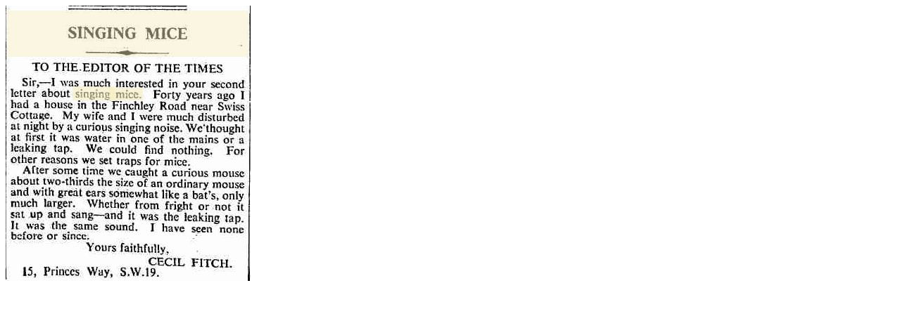

--- FILE ---
content_type: text/html
request_url: http://twitpic.com/9dfpu8
body_size: 929
content:
<!DOCTYPE html>
<html lang="en">
<head xmlns="http://www.w3.org/1999/xhtml"
      xmlns:og="http://ogp.me/ns#">

  <meta http-equiv="content-type" content="text/html; charset=utf-8" />
  <meta http-equiv="X-UA-Compatible" content="IE=edge" />
  <link rel="shortcut icon" type="image/x-icon" href="https://dfo9svwruwoho.cloudfront.net/images/favicon.ico">
  <title>The mysterious singing mouse of Finchley Road (1937)</title>

  <!-- Twitter Card -->
  <meta name="twitter:title" value="The mysterious singing mouse of Finchley Road (1937)" />
  <meta name="twitter:description" value="The mysterious singing mouse of Finchley Road (1937)" />
  <meta name="twitter:url" value="https://twitpic.com/9dfpu8" />
  <meta name="twitter:card" value="summary_large_image" />
  <meta name="twitter:image" value="https://dn3pm25xmtlyu.cloudfront.net/photos/large/566763920.jpg?Expires=1769837782&Signature=aJV9jyizErY6UvfQaITHTR4etbuTuEOb9BKpabHghGDUaExpFRqKt28QlXyj87l~kS9VaYIIDbNsyUgpSfcLQ4r0Zd6yoTN-TC5iKRa3RC~H~vCTZPjLjhL0riRDfLfn7DsGl6WqLYi71sBBaMGpiOoWMRh04fDgVjhNzLxf4nYXOOLGg39K804bBJp5CCw9EIPgk~6xFfNrslUEgOJO5Nxmno3Yxq9jLvwW6mJkFYTnyBChK6XHvZsBwzKB3E48JQxvrJuNwFPcrKW-1N~OeyZLBqeQ0ZVEffbddWxgJtSSId18hD77sWMPBRSVCU9h3aelpireROtbOyeCNMMI3g__&Key-Pair-Id=APKAJROXZ7FN26MABHYA" />
  <meta name="twitter:image:width" value="348" />
  <meta name="twitter:image:height" value="392" />
  <meta name="twitter:site" value="@twitpic" />
  <meta name="twitter:site:id" value="12925072" />
  <meta name="twitter:creator" value="@TimesArchive" />
  <meta name="twitter:creator:id" value="15989217" />
</head>

<body>
    <img src="https://dn3pm25xmtlyu.cloudfront.net/photos/large/566763920.jpg?Expires=1769837782&Signature=aJV9jyizErY6UvfQaITHTR4etbuTuEOb9BKpabHghGDUaExpFRqKt28QlXyj87l~kS9VaYIIDbNsyUgpSfcLQ4r0Zd6yoTN-TC5iKRa3RC~H~vCTZPjLjhL0riRDfLfn7DsGl6WqLYi71sBBaMGpiOoWMRh04fDgVjhNzLxf4nYXOOLGg39K804bBJp5CCw9EIPgk~6xFfNrslUEgOJO5Nxmno3Yxq9jLvwW6mJkFYTnyBChK6XHvZsBwzKB3E48JQxvrJuNwFPcrKW-1N~OeyZLBqeQ0ZVEffbddWxgJtSSId18hD77sWMPBRSVCU9h3aelpireROtbOyeCNMMI3g__&Key-Pair-Id=APKAJROXZ7FN26MABHYA" alt="The mysterious singing mouse of Finchley Road (1937)" style="width:348px;" />
</body>
</html>